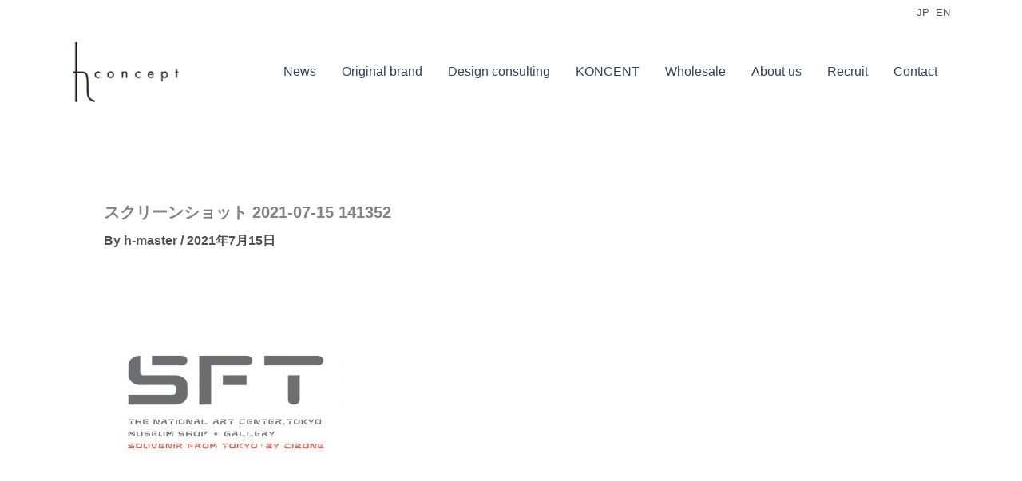

--- FILE ---
content_type: text/css
request_url: https://h-concept.jp/wp-content/uploads/master-slider/custom.css?ver=22.9
body_size: 325
content:
/*
===============================================================
 # CUSTOM CSS
 - Please do not edit this file. this file is generated by server-side code
 - Every changes here will be overwritten
===============================================================*/

.ms-parent-id-3 > .master-slider{ background:#ffffff; }
.ms-parent-id-2 > .master-slider{ background:#000000; }
.ms-parent-id-1 > .master-slider{ background:#ffffff; }